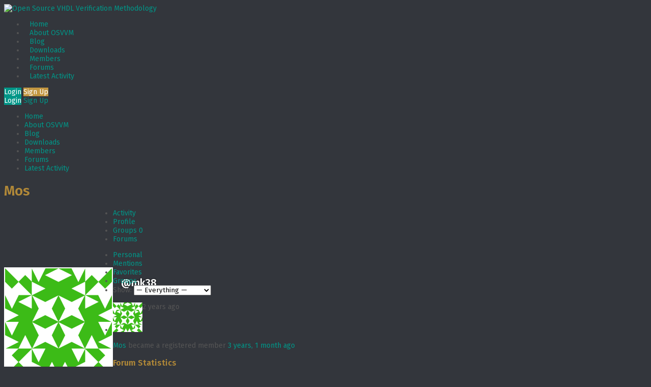

--- FILE ---
content_type: text/html; charset=UTF-8
request_url: https://osvvm.org/members/mk38/activity
body_size: 16891
content:
<!DOCTYPE html>
<!--[if !IE]><!-->
<html lang="en-US" class="no-js">
<!--<![endif]-->
<!--[if IE 9]>
<html xmlns="http://www.w3.org/1999/xhtml" lang="en-US" class="no-js ie9">
<![endif]-->
<head>
<meta charset="UTF-8">
	<meta name="viewport" content="width=device-width, initial-scale=1">
<link rel="profile" href="http://gmpg.org/xfn/11" />
<title>Activity &#8211; Mos &#8211; Open Source VHDL Verification Methodology</title>
<meta name='robots' content='max-image-preview:large' />
	<style>img:is([sizes="auto" i], [sizes^="auto," i]) { contain-intrinsic-size: 3000px 1500px }</style>
	
<!-- Google Tag Manager for WordPress by gtm4wp.com -->
<script data-cfasync="false" data-pagespeed-no-defer>
	var gtm4wp_datalayer_name = "dataLayer";
	var dataLayer = dataLayer || [];
</script>
<!-- End Google Tag Manager for WordPress by gtm4wp.com --><link rel='dns-prefetch' href='//cdn.iubenda.com' />
<link rel='dns-prefetch' href='//www.googletagmanager.com' />
<link rel="alternate" type="application/rss+xml" title="Open Source VHDL Verification Methodology &raquo; Feed" href="https://osvvm.org/feed" />
<link rel="alternate" type="application/rss+xml" title="Open Source VHDL Verification Methodology &raquo; Comments Feed" href="https://osvvm.org/comments/feed" />
<script type="text/javascript">
/* <![CDATA[ */
window._wpemojiSettings = {"baseUrl":"https:\/\/s.w.org\/images\/core\/emoji\/16.0.1\/72x72\/","ext":".png","svgUrl":"https:\/\/s.w.org\/images\/core\/emoji\/16.0.1\/svg\/","svgExt":".svg","source":{"concatemoji":"https:\/\/osvvm.org\/wp-includes\/js\/wp-emoji-release.min.js?ver=6.8.3"}};
/*! This file is auto-generated */
!function(s,n){var o,i,e;function c(e){try{var t={supportTests:e,timestamp:(new Date).valueOf()};sessionStorage.setItem(o,JSON.stringify(t))}catch(e){}}function p(e,t,n){e.clearRect(0,0,e.canvas.width,e.canvas.height),e.fillText(t,0,0);var t=new Uint32Array(e.getImageData(0,0,e.canvas.width,e.canvas.height).data),a=(e.clearRect(0,0,e.canvas.width,e.canvas.height),e.fillText(n,0,0),new Uint32Array(e.getImageData(0,0,e.canvas.width,e.canvas.height).data));return t.every(function(e,t){return e===a[t]})}function u(e,t){e.clearRect(0,0,e.canvas.width,e.canvas.height),e.fillText(t,0,0);for(var n=e.getImageData(16,16,1,1),a=0;a<n.data.length;a++)if(0!==n.data[a])return!1;return!0}function f(e,t,n,a){switch(t){case"flag":return n(e,"\ud83c\udff3\ufe0f\u200d\u26a7\ufe0f","\ud83c\udff3\ufe0f\u200b\u26a7\ufe0f")?!1:!n(e,"\ud83c\udde8\ud83c\uddf6","\ud83c\udde8\u200b\ud83c\uddf6")&&!n(e,"\ud83c\udff4\udb40\udc67\udb40\udc62\udb40\udc65\udb40\udc6e\udb40\udc67\udb40\udc7f","\ud83c\udff4\u200b\udb40\udc67\u200b\udb40\udc62\u200b\udb40\udc65\u200b\udb40\udc6e\u200b\udb40\udc67\u200b\udb40\udc7f");case"emoji":return!a(e,"\ud83e\udedf")}return!1}function g(e,t,n,a){var r="undefined"!=typeof WorkerGlobalScope&&self instanceof WorkerGlobalScope?new OffscreenCanvas(300,150):s.createElement("canvas"),o=r.getContext("2d",{willReadFrequently:!0}),i=(o.textBaseline="top",o.font="600 32px Arial",{});return e.forEach(function(e){i[e]=t(o,e,n,a)}),i}function t(e){var t=s.createElement("script");t.src=e,t.defer=!0,s.head.appendChild(t)}"undefined"!=typeof Promise&&(o="wpEmojiSettingsSupports",i=["flag","emoji"],n.supports={everything:!0,everythingExceptFlag:!0},e=new Promise(function(e){s.addEventListener("DOMContentLoaded",e,{once:!0})}),new Promise(function(t){var n=function(){try{var e=JSON.parse(sessionStorage.getItem(o));if("object"==typeof e&&"number"==typeof e.timestamp&&(new Date).valueOf()<e.timestamp+604800&&"object"==typeof e.supportTests)return e.supportTests}catch(e){}return null}();if(!n){if("undefined"!=typeof Worker&&"undefined"!=typeof OffscreenCanvas&&"undefined"!=typeof URL&&URL.createObjectURL&&"undefined"!=typeof Blob)try{var e="postMessage("+g.toString()+"("+[JSON.stringify(i),f.toString(),p.toString(),u.toString()].join(",")+"));",a=new Blob([e],{type:"text/javascript"}),r=new Worker(URL.createObjectURL(a),{name:"wpTestEmojiSupports"});return void(r.onmessage=function(e){c(n=e.data),r.terminate(),t(n)})}catch(e){}c(n=g(i,f,p,u))}t(n)}).then(function(e){for(var t in e)n.supports[t]=e[t],n.supports.everything=n.supports.everything&&n.supports[t],"flag"!==t&&(n.supports.everythingExceptFlag=n.supports.everythingExceptFlag&&n.supports[t]);n.supports.everythingExceptFlag=n.supports.everythingExceptFlag&&!n.supports.flag,n.DOMReady=!1,n.readyCallback=function(){n.DOMReady=!0}}).then(function(){return e}).then(function(){var e;n.supports.everything||(n.readyCallback(),(e=n.source||{}).concatemoji?t(e.concatemoji):e.wpemoji&&e.twemoji&&(t(e.twemoji),t(e.wpemoji)))}))}((window,document),window._wpemojiSettings);
/* ]]> */
</script>
<link rel='stylesheet' id='contactme_front-css' href='https://osvvm.wpenginepowered.com/wp-content/plugins/ajax-contact-me-off/css/front_light.css?ver=6.8.3' type='text/css' media='all' />
<style id='wp-emoji-styles-inline-css' type='text/css'>

	img.wp-smiley, img.emoji {
		display: inline !important;
		border: none !important;
		box-shadow: none !important;
		height: 1em !important;
		width: 1em !important;
		margin: 0 0.07em !important;
		vertical-align: -0.1em !important;
		background: none !important;
		padding: 0 !important;
	}
</style>
<link rel='stylesheet' id='wp-block-library-css' href='https://osvvm.wpenginepowered.com/wp-includes/css/dist/block-library/style.min.css?ver=6.8.3' type='text/css' media='all' />
<style id='classic-theme-styles-inline-css' type='text/css'>
/*! This file is auto-generated */
.wp-block-button__link{color:#fff;background-color:#32373c;border-radius:9999px;box-shadow:none;text-decoration:none;padding:calc(.667em + 2px) calc(1.333em + 2px);font-size:1.125em}.wp-block-file__button{background:#32373c;color:#fff;text-decoration:none}
</style>
<style id='bp-login-form-style-inline-css' type='text/css'>
.widget_bp_core_login_widget .bp-login-widget-user-avatar{float:left}.widget_bp_core_login_widget .bp-login-widget-user-links{margin-left:70px}#bp-login-widget-form label{display:block;font-weight:600;margin:15px 0 5px;width:auto}#bp-login-widget-form input[type=password],#bp-login-widget-form input[type=text]{background-color:#fafafa;border:1px solid #d6d6d6;border-radius:0;font:inherit;font-size:100%;padding:.5em;width:100%}#bp-login-widget-form .bp-login-widget-register-link,#bp-login-widget-form .login-submit{display:inline;width:-moz-fit-content;width:fit-content}#bp-login-widget-form .bp-login-widget-register-link{margin-left:1em}#bp-login-widget-form .bp-login-widget-register-link a{filter:invert(1)}#bp-login-widget-form .bp-login-widget-pwd-link{font-size:80%}

</style>
<style id='bp-member-style-inline-css' type='text/css'>
[data-type="bp/member"] input.components-placeholder__input{border:1px solid #757575;border-radius:2px;flex:1 1 auto;padding:6px 8px}.bp-block-member{position:relative}.bp-block-member .member-content{display:flex}.bp-block-member .user-nicename{display:block}.bp-block-member .user-nicename a{border:none;color:currentColor;text-decoration:none}.bp-block-member .bp-profile-button{width:100%}.bp-block-member .bp-profile-button a.button{bottom:10px;display:inline-block;margin:18px 0 0;position:absolute;right:0}.bp-block-member.has-cover .item-header-avatar,.bp-block-member.has-cover .member-content,.bp-block-member.has-cover .member-description{z-index:2}.bp-block-member.has-cover .member-content,.bp-block-member.has-cover .member-description{padding-top:75px}.bp-block-member.has-cover .bp-member-cover-image{background-color:#c5c5c5;background-position:top;background-repeat:no-repeat;background-size:cover;border:0;display:block;height:150px;left:0;margin:0;padding:0;position:absolute;top:0;width:100%;z-index:1}.bp-block-member img.avatar{height:auto;width:auto}.bp-block-member.avatar-none .item-header-avatar{display:none}.bp-block-member.avatar-none.has-cover{min-height:200px}.bp-block-member.avatar-full{min-height:150px}.bp-block-member.avatar-full .item-header-avatar{width:180px}.bp-block-member.avatar-thumb .member-content{align-items:center;min-height:50px}.bp-block-member.avatar-thumb .item-header-avatar{width:70px}.bp-block-member.avatar-full.has-cover{min-height:300px}.bp-block-member.avatar-full.has-cover .item-header-avatar{width:200px}.bp-block-member.avatar-full.has-cover img.avatar{background:#fffc;border:2px solid #fff;margin-left:20px}.bp-block-member.avatar-thumb.has-cover .item-header-avatar{padding-top:75px}.entry .entry-content .bp-block-member .user-nicename a{border:none;color:currentColor;text-decoration:none}

</style>
<style id='bp-members-style-inline-css' type='text/css'>
[data-type="bp/members"] .components-placeholder.is-appender{min-height:0}[data-type="bp/members"] .components-placeholder.is-appender .components-placeholder__label:empty{display:none}[data-type="bp/members"] .components-placeholder input.components-placeholder__input{border:1px solid #757575;border-radius:2px;flex:1 1 auto;padding:6px 8px}[data-type="bp/members"].avatar-none .member-description{width:calc(100% - 44px)}[data-type="bp/members"].avatar-full .member-description{width:calc(100% - 224px)}[data-type="bp/members"].avatar-thumb .member-description{width:calc(100% - 114px)}[data-type="bp/members"] .member-content{position:relative}[data-type="bp/members"] .member-content .is-right{position:absolute;right:2px;top:2px}[data-type="bp/members"] .columns-2 .member-content .member-description,[data-type="bp/members"] .columns-3 .member-content .member-description,[data-type="bp/members"] .columns-4 .member-content .member-description{padding-left:44px;width:calc(100% - 44px)}[data-type="bp/members"] .columns-3 .is-right{right:-10px}[data-type="bp/members"] .columns-4 .is-right{right:-50px}.bp-block-members.is-grid{display:flex;flex-wrap:wrap;padding:0}.bp-block-members.is-grid .member-content{margin:0 1.25em 1.25em 0;width:100%}@media(min-width:600px){.bp-block-members.columns-2 .member-content{width:calc(50% - .625em)}.bp-block-members.columns-2 .member-content:nth-child(2n){margin-right:0}.bp-block-members.columns-3 .member-content{width:calc(33.33333% - .83333em)}.bp-block-members.columns-3 .member-content:nth-child(3n){margin-right:0}.bp-block-members.columns-4 .member-content{width:calc(25% - .9375em)}.bp-block-members.columns-4 .member-content:nth-child(4n){margin-right:0}}.bp-block-members .member-content{display:flex;flex-direction:column;padding-bottom:1em;text-align:center}.bp-block-members .member-content .item-header-avatar,.bp-block-members .member-content .member-description{width:100%}.bp-block-members .member-content .item-header-avatar{margin:0 auto}.bp-block-members .member-content .item-header-avatar img.avatar{display:inline-block}@media(min-width:600px){.bp-block-members .member-content{flex-direction:row;text-align:left}.bp-block-members .member-content .item-header-avatar,.bp-block-members .member-content .member-description{width:auto}.bp-block-members .member-content .item-header-avatar{margin:0}}.bp-block-members .member-content .user-nicename{display:block}.bp-block-members .member-content .user-nicename a{border:none;color:currentColor;text-decoration:none}.bp-block-members .member-content time{color:#767676;display:block;font-size:80%}.bp-block-members.avatar-none .item-header-avatar{display:none}.bp-block-members.avatar-full{min-height:190px}.bp-block-members.avatar-full .item-header-avatar{width:180px}.bp-block-members.avatar-thumb .member-content{min-height:80px}.bp-block-members.avatar-thumb .item-header-avatar{width:70px}.bp-block-members.columns-2 .member-content,.bp-block-members.columns-3 .member-content,.bp-block-members.columns-4 .member-content{display:block;text-align:center}.bp-block-members.columns-2 .member-content .item-header-avatar,.bp-block-members.columns-3 .member-content .item-header-avatar,.bp-block-members.columns-4 .member-content .item-header-avatar{margin:0 auto}.bp-block-members img.avatar{height:auto;max-width:-moz-fit-content;max-width:fit-content;width:auto}.bp-block-members .member-content.has-activity{align-items:center}.bp-block-members .member-content.has-activity .item-header-avatar{padding-right:1em}.bp-block-members .member-content.has-activity .wp-block-quote{margin-bottom:0;text-align:left}.bp-block-members .member-content.has-activity .wp-block-quote cite a,.entry .entry-content .bp-block-members .user-nicename a{border:none;color:currentColor;text-decoration:none}

</style>
<style id='bp-dynamic-members-style-inline-css' type='text/css'>
.bp-dynamic-block-container .item-options{font-size:.5em;margin:0 0 1em;padding:1em 0}.bp-dynamic-block-container .item-options a.selected{font-weight:600}.bp-dynamic-block-container ul.item-list{list-style:none;margin:1em 0;padding-left:0}.bp-dynamic-block-container ul.item-list li{margin-bottom:1em}.bp-dynamic-block-container ul.item-list li:after,.bp-dynamic-block-container ul.item-list li:before{content:" ";display:table}.bp-dynamic-block-container ul.item-list li:after{clear:both}.bp-dynamic-block-container ul.item-list li .item-avatar{float:left;width:60px}.bp-dynamic-block-container ul.item-list li .item{margin-left:70px}

</style>
<style id='bp-online-members-style-inline-css' type='text/css'>
.widget_bp_core_whos_online_widget .avatar-block,[data-type="bp/online-members"] .avatar-block{display:flex;flex-flow:row wrap}.widget_bp_core_whos_online_widget .avatar-block img,[data-type="bp/online-members"] .avatar-block img{margin:.5em}

</style>
<style id='bp-active-members-style-inline-css' type='text/css'>
.widget_bp_core_recently_active_widget .avatar-block,[data-type="bp/active-members"] .avatar-block{display:flex;flex-flow:row wrap}.widget_bp_core_recently_active_widget .avatar-block img,[data-type="bp/active-members"] .avatar-block img{margin:.5em}

</style>
<style id='bp-latest-activities-style-inline-css' type='text/css'>
.bp-latest-activities .components-flex.components-select-control select[multiple]{height:auto;padding:0 8px}.bp-latest-activities .components-flex.components-select-control select[multiple]+.components-input-control__suffix svg{display:none}.bp-latest-activities-block a,.entry .entry-content .bp-latest-activities-block a{border:none;text-decoration:none}.bp-latest-activities-block .activity-list.item-list blockquote{border:none;padding:0}.bp-latest-activities-block .activity-list.item-list blockquote .activity-item:not(.mini){box-shadow:1px 0 4px #00000026;padding:0 1em;position:relative}.bp-latest-activities-block .activity-list.item-list blockquote .activity-item:not(.mini):after,.bp-latest-activities-block .activity-list.item-list blockquote .activity-item:not(.mini):before{border-color:#0000;border-style:solid;content:"";display:block;height:0;left:15px;position:absolute;width:0}.bp-latest-activities-block .activity-list.item-list blockquote .activity-item:not(.mini):before{border-top-color:#00000026;border-width:9px;bottom:-18px;left:14px}.bp-latest-activities-block .activity-list.item-list blockquote .activity-item:not(.mini):after{border-top-color:#fff;border-width:8px;bottom:-16px}.bp-latest-activities-block .activity-list.item-list blockquote .activity-item.mini .avatar{display:inline-block;height:20px;margin-right:2px;vertical-align:middle;width:20px}.bp-latest-activities-block .activity-list.item-list footer{align-items:center;display:flex}.bp-latest-activities-block .activity-list.item-list footer img.avatar{border:none;display:inline-block;margin-right:.5em}.bp-latest-activities-block .activity-list.item-list footer .activity-time-since{font-size:90%}.bp-latest-activities-block .widget-error{border-left:4px solid #0b80a4;box-shadow:1px 0 4px #00000026}.bp-latest-activities-block .widget-error p{padding:0 1em}

</style>
<style id='bp-group-style-inline-css' type='text/css'>
[data-type="bp/group"] input.components-placeholder__input{border:1px solid #757575;border-radius:2px;flex:1 1 auto;padding:6px 8px}.bp-block-group{position:relative}.bp-block-group .group-content{display:flex}.bp-block-group .group-description{width:100%}.bp-block-group .group-description-content{margin-bottom:18px;width:100%}.bp-block-group .bp-profile-button{overflow:hidden;width:100%}.bp-block-group .bp-profile-button a.button{margin:18px 0 0}.bp-block-group.has-cover .group-content,.bp-block-group.has-cover .group-description,.bp-block-group.has-cover .item-header-avatar{z-index:2}.bp-block-group.has-cover .group-content,.bp-block-group.has-cover .group-description{padding-top:75px}.bp-block-group.has-cover .bp-group-cover-image{background-color:#c5c5c5;background-position:top;background-repeat:no-repeat;background-size:cover;border:0;display:block;height:150px;left:0;margin:0;padding:0;position:absolute;top:0;width:100%;z-index:1}.bp-block-group img.avatar{height:auto;width:auto}.bp-block-group.avatar-none .item-header-avatar{display:none}.bp-block-group.avatar-full{min-height:150px}.bp-block-group.avatar-full .item-header-avatar{width:180px}.bp-block-group.avatar-full .group-description{padding-left:35px}.bp-block-group.avatar-thumb .item-header-avatar{width:70px}.bp-block-group.avatar-thumb .item-header-avatar img.avatar{margin-top:15px}.bp-block-group.avatar-none.has-cover{min-height:200px}.bp-block-group.avatar-none.has-cover .item-header-avatar{padding-top:75px}.bp-block-group.avatar-full.has-cover{min-height:300px}.bp-block-group.avatar-full.has-cover .item-header-avatar{width:200px}.bp-block-group.avatar-full.has-cover img.avatar{background:#fffc;border:2px solid #fff;margin-left:20px}.bp-block-group.avatar-thumb:not(.has-description) .group-content{align-items:center;min-height:50px}.bp-block-group.avatar-thumb.has-cover .item-header-avatar{padding-top:75px}.bp-block-group.has-description .bp-profile-button a.button{display:block;float:right}

</style>
<style id='bp-groups-style-inline-css' type='text/css'>
[data-type="bp/groups"] .components-placeholder.is-appender{min-height:0}[data-type="bp/groups"] .components-placeholder.is-appender .components-placeholder__label:empty{display:none}[data-type="bp/groups"] .components-placeholder input.components-placeholder__input{border:1px solid #757575;border-radius:2px;flex:1 1 auto;padding:6px 8px}[data-type="bp/groups"].avatar-none .group-description{width:calc(100% - 44px)}[data-type="bp/groups"].avatar-full .group-description{width:calc(100% - 224px)}[data-type="bp/groups"].avatar-thumb .group-description{width:calc(100% - 114px)}[data-type="bp/groups"] .group-content{position:relative}[data-type="bp/groups"] .group-content .is-right{position:absolute;right:2px;top:2px}[data-type="bp/groups"] .columns-2 .group-content .group-description,[data-type="bp/groups"] .columns-3 .group-content .group-description,[data-type="bp/groups"] .columns-4 .group-content .group-description{padding-left:44px;width:calc(100% - 44px)}[data-type="bp/groups"] .columns-3 .is-right{right:-10px}[data-type="bp/groups"] .columns-4 .is-right{right:-50px}.bp-block-groups.is-grid{display:flex;flex-wrap:wrap;padding:0}.bp-block-groups.is-grid .group-content{margin:0 1.25em 1.25em 0;width:100%}@media(min-width:600px){.bp-block-groups.columns-2 .group-content{width:calc(50% - .625em)}.bp-block-groups.columns-2 .group-content:nth-child(2n){margin-right:0}.bp-block-groups.columns-3 .group-content{width:calc(33.33333% - .83333em)}.bp-block-groups.columns-3 .group-content:nth-child(3n){margin-right:0}.bp-block-groups.columns-4 .group-content{width:calc(25% - .9375em)}.bp-block-groups.columns-4 .group-content:nth-child(4n){margin-right:0}}.bp-block-groups .group-content{display:flex;flex-direction:column;padding-bottom:1em;text-align:center}.bp-block-groups .group-content .group-description,.bp-block-groups .group-content .item-header-avatar{width:100%}.bp-block-groups .group-content .item-header-avatar{margin:0 auto}.bp-block-groups .group-content .item-header-avatar img.avatar{display:inline-block}@media(min-width:600px){.bp-block-groups .group-content{flex-direction:row;text-align:left}.bp-block-groups .group-content .group-description,.bp-block-groups .group-content .item-header-avatar{width:auto}.bp-block-groups .group-content .item-header-avatar{margin:0}}.bp-block-groups .group-content time{color:#767676;display:block;font-size:80%}.bp-block-groups.avatar-none .item-header-avatar{display:none}.bp-block-groups.avatar-full{min-height:190px}.bp-block-groups.avatar-full .item-header-avatar{width:180px}.bp-block-groups.avatar-thumb .group-content{min-height:80px}.bp-block-groups.avatar-thumb .item-header-avatar{width:70px}.bp-block-groups.columns-2 .group-content,.bp-block-groups.columns-3 .group-content,.bp-block-groups.columns-4 .group-content{display:block;text-align:center}.bp-block-groups.columns-2 .group-content .item-header-avatar,.bp-block-groups.columns-3 .group-content .item-header-avatar,.bp-block-groups.columns-4 .group-content .item-header-avatar{margin:0 auto}.bp-block-groups img.avatar{height:auto;max-width:-moz-fit-content;max-width:fit-content;width:auto}.bp-block-groups .member-content.has-description{align-items:center}.bp-block-groups .member-content.has-description .item-header-avatar{padding-right:1em}.bp-block-groups .member-content.has-description .group-description-content{margin-bottom:0;text-align:left}

</style>
<style id='bp-dynamic-groups-style-inline-css' type='text/css'>
.bp-dynamic-block-container .item-options{font-size:.5em;margin:0 0 1em;padding:1em 0}.bp-dynamic-block-container .item-options a.selected{font-weight:600}.bp-dynamic-block-container ul.item-list{list-style:none;margin:1em 0;padding-left:0}.bp-dynamic-block-container ul.item-list li{margin-bottom:1em}.bp-dynamic-block-container ul.item-list li:after,.bp-dynamic-block-container ul.item-list li:before{content:" ";display:table}.bp-dynamic-block-container ul.item-list li:after{clear:both}.bp-dynamic-block-container ul.item-list li .item-avatar{float:left;width:60px}.bp-dynamic-block-container ul.item-list li .item{margin-left:70px}

</style>
<style id='global-styles-inline-css' type='text/css'>
:root{--wp--preset--aspect-ratio--square: 1;--wp--preset--aspect-ratio--4-3: 4/3;--wp--preset--aspect-ratio--3-4: 3/4;--wp--preset--aspect-ratio--3-2: 3/2;--wp--preset--aspect-ratio--2-3: 2/3;--wp--preset--aspect-ratio--16-9: 16/9;--wp--preset--aspect-ratio--9-16: 9/16;--wp--preset--color--black: #000000;--wp--preset--color--cyan-bluish-gray: #abb8c3;--wp--preset--color--white: #ffffff;--wp--preset--color--pale-pink: #f78da7;--wp--preset--color--vivid-red: #cf2e2e;--wp--preset--color--luminous-vivid-orange: #ff6900;--wp--preset--color--luminous-vivid-amber: #fcb900;--wp--preset--color--light-green-cyan: #7bdcb5;--wp--preset--color--vivid-green-cyan: #00d084;--wp--preset--color--pale-cyan-blue: #8ed1fc;--wp--preset--color--vivid-cyan-blue: #0693e3;--wp--preset--color--vivid-purple: #9b51e0;--wp--preset--gradient--vivid-cyan-blue-to-vivid-purple: linear-gradient(135deg,rgba(6,147,227,1) 0%,rgb(155,81,224) 100%);--wp--preset--gradient--light-green-cyan-to-vivid-green-cyan: linear-gradient(135deg,rgb(122,220,180) 0%,rgb(0,208,130) 100%);--wp--preset--gradient--luminous-vivid-amber-to-luminous-vivid-orange: linear-gradient(135deg,rgba(252,185,0,1) 0%,rgba(255,105,0,1) 100%);--wp--preset--gradient--luminous-vivid-orange-to-vivid-red: linear-gradient(135deg,rgba(255,105,0,1) 0%,rgb(207,46,46) 100%);--wp--preset--gradient--very-light-gray-to-cyan-bluish-gray: linear-gradient(135deg,rgb(238,238,238) 0%,rgb(169,184,195) 100%);--wp--preset--gradient--cool-to-warm-spectrum: linear-gradient(135deg,rgb(74,234,220) 0%,rgb(151,120,209) 20%,rgb(207,42,186) 40%,rgb(238,44,130) 60%,rgb(251,105,98) 80%,rgb(254,248,76) 100%);--wp--preset--gradient--blush-light-purple: linear-gradient(135deg,rgb(255,206,236) 0%,rgb(152,150,240) 100%);--wp--preset--gradient--blush-bordeaux: linear-gradient(135deg,rgb(254,205,165) 0%,rgb(254,45,45) 50%,rgb(107,0,62) 100%);--wp--preset--gradient--luminous-dusk: linear-gradient(135deg,rgb(255,203,112) 0%,rgb(199,81,192) 50%,rgb(65,88,208) 100%);--wp--preset--gradient--pale-ocean: linear-gradient(135deg,rgb(255,245,203) 0%,rgb(182,227,212) 50%,rgb(51,167,181) 100%);--wp--preset--gradient--electric-grass: linear-gradient(135deg,rgb(202,248,128) 0%,rgb(113,206,126) 100%);--wp--preset--gradient--midnight: linear-gradient(135deg,rgb(2,3,129) 0%,rgb(40,116,252) 100%);--wp--preset--font-size--small: 13px;--wp--preset--font-size--medium: 20px;--wp--preset--font-size--large: 36px;--wp--preset--font-size--x-large: 42px;--wp--preset--spacing--20: 0.44rem;--wp--preset--spacing--30: 0.67rem;--wp--preset--spacing--40: 1rem;--wp--preset--spacing--50: 1.5rem;--wp--preset--spacing--60: 2.25rem;--wp--preset--spacing--70: 3.38rem;--wp--preset--spacing--80: 5.06rem;--wp--preset--shadow--natural: 6px 6px 9px rgba(0, 0, 0, 0.2);--wp--preset--shadow--deep: 12px 12px 50px rgba(0, 0, 0, 0.4);--wp--preset--shadow--sharp: 6px 6px 0px rgba(0, 0, 0, 0.2);--wp--preset--shadow--outlined: 6px 6px 0px -3px rgba(255, 255, 255, 1), 6px 6px rgba(0, 0, 0, 1);--wp--preset--shadow--crisp: 6px 6px 0px rgba(0, 0, 0, 1);}:where(.is-layout-flex){gap: 0.5em;}:where(.is-layout-grid){gap: 0.5em;}body .is-layout-flex{display: flex;}.is-layout-flex{flex-wrap: wrap;align-items: center;}.is-layout-flex > :is(*, div){margin: 0;}body .is-layout-grid{display: grid;}.is-layout-grid > :is(*, div){margin: 0;}:where(.wp-block-columns.is-layout-flex){gap: 2em;}:where(.wp-block-columns.is-layout-grid){gap: 2em;}:where(.wp-block-post-template.is-layout-flex){gap: 1.25em;}:where(.wp-block-post-template.is-layout-grid){gap: 1.25em;}.has-black-color{color: var(--wp--preset--color--black) !important;}.has-cyan-bluish-gray-color{color: var(--wp--preset--color--cyan-bluish-gray) !important;}.has-white-color{color: var(--wp--preset--color--white) !important;}.has-pale-pink-color{color: var(--wp--preset--color--pale-pink) !important;}.has-vivid-red-color{color: var(--wp--preset--color--vivid-red) !important;}.has-luminous-vivid-orange-color{color: var(--wp--preset--color--luminous-vivid-orange) !important;}.has-luminous-vivid-amber-color{color: var(--wp--preset--color--luminous-vivid-amber) !important;}.has-light-green-cyan-color{color: var(--wp--preset--color--light-green-cyan) !important;}.has-vivid-green-cyan-color{color: var(--wp--preset--color--vivid-green-cyan) !important;}.has-pale-cyan-blue-color{color: var(--wp--preset--color--pale-cyan-blue) !important;}.has-vivid-cyan-blue-color{color: var(--wp--preset--color--vivid-cyan-blue) !important;}.has-vivid-purple-color{color: var(--wp--preset--color--vivid-purple) !important;}.has-black-background-color{background-color: var(--wp--preset--color--black) !important;}.has-cyan-bluish-gray-background-color{background-color: var(--wp--preset--color--cyan-bluish-gray) !important;}.has-white-background-color{background-color: var(--wp--preset--color--white) !important;}.has-pale-pink-background-color{background-color: var(--wp--preset--color--pale-pink) !important;}.has-vivid-red-background-color{background-color: var(--wp--preset--color--vivid-red) !important;}.has-luminous-vivid-orange-background-color{background-color: var(--wp--preset--color--luminous-vivid-orange) !important;}.has-luminous-vivid-amber-background-color{background-color: var(--wp--preset--color--luminous-vivid-amber) !important;}.has-light-green-cyan-background-color{background-color: var(--wp--preset--color--light-green-cyan) !important;}.has-vivid-green-cyan-background-color{background-color: var(--wp--preset--color--vivid-green-cyan) !important;}.has-pale-cyan-blue-background-color{background-color: var(--wp--preset--color--pale-cyan-blue) !important;}.has-vivid-cyan-blue-background-color{background-color: var(--wp--preset--color--vivid-cyan-blue) !important;}.has-vivid-purple-background-color{background-color: var(--wp--preset--color--vivid-purple) !important;}.has-black-border-color{border-color: var(--wp--preset--color--black) !important;}.has-cyan-bluish-gray-border-color{border-color: var(--wp--preset--color--cyan-bluish-gray) !important;}.has-white-border-color{border-color: var(--wp--preset--color--white) !important;}.has-pale-pink-border-color{border-color: var(--wp--preset--color--pale-pink) !important;}.has-vivid-red-border-color{border-color: var(--wp--preset--color--vivid-red) !important;}.has-luminous-vivid-orange-border-color{border-color: var(--wp--preset--color--luminous-vivid-orange) !important;}.has-luminous-vivid-amber-border-color{border-color: var(--wp--preset--color--luminous-vivid-amber) !important;}.has-light-green-cyan-border-color{border-color: var(--wp--preset--color--light-green-cyan) !important;}.has-vivid-green-cyan-border-color{border-color: var(--wp--preset--color--vivid-green-cyan) !important;}.has-pale-cyan-blue-border-color{border-color: var(--wp--preset--color--pale-cyan-blue) !important;}.has-vivid-cyan-blue-border-color{border-color: var(--wp--preset--color--vivid-cyan-blue) !important;}.has-vivid-purple-border-color{border-color: var(--wp--preset--color--vivid-purple) !important;}.has-vivid-cyan-blue-to-vivid-purple-gradient-background{background: var(--wp--preset--gradient--vivid-cyan-blue-to-vivid-purple) !important;}.has-light-green-cyan-to-vivid-green-cyan-gradient-background{background: var(--wp--preset--gradient--light-green-cyan-to-vivid-green-cyan) !important;}.has-luminous-vivid-amber-to-luminous-vivid-orange-gradient-background{background: var(--wp--preset--gradient--luminous-vivid-amber-to-luminous-vivid-orange) !important;}.has-luminous-vivid-orange-to-vivid-red-gradient-background{background: var(--wp--preset--gradient--luminous-vivid-orange-to-vivid-red) !important;}.has-very-light-gray-to-cyan-bluish-gray-gradient-background{background: var(--wp--preset--gradient--very-light-gray-to-cyan-bluish-gray) !important;}.has-cool-to-warm-spectrum-gradient-background{background: var(--wp--preset--gradient--cool-to-warm-spectrum) !important;}.has-blush-light-purple-gradient-background{background: var(--wp--preset--gradient--blush-light-purple) !important;}.has-blush-bordeaux-gradient-background{background: var(--wp--preset--gradient--blush-bordeaux) !important;}.has-luminous-dusk-gradient-background{background: var(--wp--preset--gradient--luminous-dusk) !important;}.has-pale-ocean-gradient-background{background: var(--wp--preset--gradient--pale-ocean) !important;}.has-electric-grass-gradient-background{background: var(--wp--preset--gradient--electric-grass) !important;}.has-midnight-gradient-background{background: var(--wp--preset--gradient--midnight) !important;}.has-small-font-size{font-size: var(--wp--preset--font-size--small) !important;}.has-medium-font-size{font-size: var(--wp--preset--font-size--medium) !important;}.has-large-font-size{font-size: var(--wp--preset--font-size--large) !important;}.has-x-large-font-size{font-size: var(--wp--preset--font-size--x-large) !important;}
:where(.wp-block-post-template.is-layout-flex){gap: 1.25em;}:where(.wp-block-post-template.is-layout-grid){gap: 1.25em;}
:where(.wp-block-columns.is-layout-flex){gap: 2em;}:where(.wp-block-columns.is-layout-grid){gap: 2em;}
:root :where(.wp-block-pullquote){font-size: 1.5em;line-height: 1.6;}
</style>
<link rel='stylesheet' id='bbp-default-css' href='https://osvvm.wpenginepowered.com/wp-content/plugins/bbpress/templates/default/css/bbpress.min.css?ver=2.6.14' type='text/css' media='all' />
<link rel='stylesheet' id='bp-tooltips-css' href='https://osvvm.wpenginepowered.com/wp-content/plugins/buddypress/bp-core/css/bp-tooltips.min.css?ver=14.4.0' type='text/css' media='all' />
<link rel='stylesheet' id='bp-legacy-css-css' href='https://osvvm.wpenginepowered.com/wp-content/plugins/buddypress/bp-templates/bp-legacy/css/buddypress.min.css?ver=14.4.0' type='text/css' media='screen' />
<style id='bp-legacy-css-inline-css' type='text/css'>

		/* Cover image */
		#buddypress #header-cover-image {
			height: 225px;
			
		}

		#buddypress #create-group-form #header-cover-image {
			margin: 1em 0;
			position: relative;
		}

		.bp-user #buddypress #item-header {
			padding-top: 0;
		}

		#buddypress #item-header-cover-image #item-header-avatar {
			margin-top: 115px;
			float: left;
			overflow: visible;
			width: auto;
		}

		#buddypress div#item-header #item-header-cover-image #item-header-content {
			clear: both;
			float: left;
			margin-left: 230px;
			margin-top: -200px;
			width: auto;
		}

		body.single-item.groups #buddypress div#item-header #item-header-cover-image #item-header-content,
		body.single-item.groups #buddypress div#item-header #item-header-cover-image #item-actions {
			clear: none;
			margin-top: 225px;
			margin-left: 0;
			max-width: 50%;
		}

		body.single-item.groups #buddypress div#item-header #item-header-cover-image #item-actions {
			max-width: 20%;
			padding-top: 20px;
		}

		

		#buddypress div#item-header-cover-image .user-nicename a,
		#buddypress div#item-header-cover-image .user-nicename {
			font-size: 200%;
			color: #fff;
			margin: 0 0 0.6em;
			text-rendering: optimizelegibility;
			text-shadow: 0 0 3px rgba( 0, 0, 0, 0.8 );
		}

		#buddypress #item-header-cover-image #item-header-avatar img.avatar {
			background: rgba( 255, 255, 255, 0.8 );
			border: solid 2px #fff;
		}

		#buddypress #item-header-cover-image #item-header-avatar a {
			border: 0;
			text-decoration: none;
		}

		#buddypress #item-header-cover-image #item-buttons {
			margin: 0 0 10px;
			padding: 0 0 5px;
		}

		#buddypress #item-header-cover-image #item-buttons:after {
			clear: both;
			content: "";
			display: table;
		}

		@media screen and (max-width: 782px) {
			#buddypress #item-header-cover-image #item-header-avatar,
			.bp-user #buddypress #item-header #item-header-cover-image #item-header-avatar,
			#buddypress div#item-header #item-header-cover-image #item-header-content {
				width: 100%;
				text-align: center;
			}

			#buddypress #item-header-cover-image #item-header-avatar a {
				display: inline-block;
			}

			#buddypress #item-header-cover-image #item-header-avatar img {
				margin: 0;
			}

			#buddypress div#item-header #item-header-cover-image #item-header-content,
			body.single-item.groups #buddypress div#item-header #item-header-cover-image #item-header-content,
			body.single-item.groups #buddypress div#item-header #item-header-cover-image #item-actions {
				margin: 0;
			}

			body.single-item.groups #buddypress div#item-header #item-header-cover-image #item-header-content,
			body.single-item.groups #buddypress div#item-header #item-header-cover-image #item-actions {
				max-width: 100%;
			}

			#buddypress div#item-header-cover-image h2 a,
			#buddypress div#item-header-cover-image h2 {
				color: inherit;
				text-shadow: none;
				margin: 25px 0 0;
				font-size: 200%;
			}

			#buddypress #item-header-cover-image #item-buttons div {
				float: none;
				display: inline-block;
			}

			#buddypress #item-header-cover-image #item-buttons:before {
				content: "";
			}

			#buddypress #item-header-cover-image #item-buttons {
				margin: 5px 0;
			}
		}
	
</style>
<link rel='stylesheet' id='contact-form-7-css' href='https://osvvm.wpenginepowered.com/wp-content/plugins/contact-form-7/includes/css/styles.css?ver=6.1.4' type='text/css' media='all' />
<link rel='stylesheet' id='ghostpool-style-css' href='https://osvvm.wpenginepowered.com/wp-content/themes/buddy/style.css?ver=6.8.3' type='text/css' media='all' />
<style id='ghostpool-style-inline-css' type='text/css'>
input[type="button"], input[type="submit"], input[type="reset"], button, .button,.gp-theme #buddypress .comment-reply-link,.gp-theme #buddypress a.button,.gp-theme #buddypress button,.gp-theme #buddypress div.generic-button a,.gp-theme #buddypress input[type=button],.gp-theme #buddypress input[type=reset],.gp-theme #buddypress input[type=submit],.gp-theme #buddypress ul.button-nav li a,#gp-profile-desktop-button,#gp-profile-mobile-button{color: #ffffff;}input[type="button"], input[type="submit"], input[type="reset"], button, .button,.gp-theme #buddypress .comment-reply-link,.gp-theme #buddypress a.button,.gp-theme #buddypress button,.gp-theme #buddypress div.generic-button a,.gp-theme #buddypress input[type=button],.gp-theme #buddypress input[type=reset],.gp-theme #buddypress input[type=submit],.gp-theme #buddypress ul.button-nav li a,#gp-profile-desktop-button,#gp-profile-mobile-button{background-color: #c29640; border-color: #c29640;}input[type="button"]:hover, input[type="submit"]:hover, input[type="reset"]:hover, button:hover, .button:hover,.gp-theme #buddypress .comment-reply-link:hover,.gp-theme #buddypress a.button:hover,.gp-theme #buddypress button:hover,.gp-theme #buddypress div.generic-button a:hover,.gp-theme #buddypress input[type=button]:hover,.gp-theme #buddypress input[type=reset]:hover,.gp-theme #buddypress input[type=submit]:hover,.gp-theme #buddypress ul.button-nav li a:hover,a.bp-title-button:hover,#gp-profile-desktop-button:hover,#gp-profile-mobile-button:hover{background-color: #b08838; border-color: #b08838; color: #ffffff;}.login-button,#mobile-nav-button,.gp-theme .widget.buddypress div.item-options a,.gp-theme #buddypress div.activity-meta a.button,.gp-theme #buddypress .activity .acomment-options a,#mobile-nav-button{color: #ffffff;}.login-button,.gp-theme .widget.buddypress div.item-options a,.gp-theme #buddypress div.activity-meta a.button,.gp-theme #buddypress .activity .acomment-options a,#mobile-nav-button{background-color: #009688; border-color: #009688;}.login-button:hover, #mobile-nav-button:hover,.gp-theme .widget.buddypress div.item-options a.selected,.gp-theme .widget.buddypress div.item-options a:hover,.gp-theme #buddypress div.activity-meta a.button:hover,.gp-theme #buddypress .activity .acomment-options a:hover,#mobile-nav-button:hover{background-color: #007d71; border-color: #007d71; color: #ffffff;}
</style>
<link rel='stylesheet' id='fontawesome-css' href='https://osvvm.wpenginepowered.com/wp-content/themes/buddy/lib/fonts/font-awesome/css/font-awesome.min.css?ver=6.8.3' type='text/css' media='all' />
<link rel='stylesheet' id='prettyphoto-css' href='https://osvvm.wpenginepowered.com/wp-content/themes/buddy/lib/scripts/prettyPhoto/css/prettyPhoto.css?ver=6.8.3' type='text/css' media='all' />
<link rel='stylesheet' id='gp-bp-css' href='https://osvvm.wpenginepowered.com/wp-content/themes/buddy/lib/css/bp.css?ver=6.8.3' type='text/css' media='all' />
<link rel='stylesheet' id='gp-bbp-css' href='https://osvvm.wpenginepowered.com/wp-content/themes/buddy/lib/css/bbpress.css?ver=6.8.3' type='text/css' media='all' />
<link rel='stylesheet' id='invite-anyone-by-email-style-css' href='https://osvvm.wpenginepowered.com/wp-content/plugins/invite-anyone/by-email/by-email-css.css?ver=1.4.10' type='text/css' media='all' />
<script type="text/javascript" src="https://osvvm.wpenginepowered.com/wp-includes/js/jquery/jquery.min.js?ver=3.7.1" id="jquery-core-js"></script>
<script type="text/javascript" src="https://osvvm.wpenginepowered.com/wp-includes/js/jquery/jquery-migrate.min.js?ver=3.4.1" id="jquery-migrate-js"></script>

<script  type="text/javascript" class=" _iub_cs_skip" type="text/javascript" id="iubenda-head-inline-scripts-0">
/* <![CDATA[ */

var _iub = _iub || [];
_iub.csConfiguration = {"lang":"en","siteId":1786346,"consentOnContinuedBrowsing":false,"cookiePolicyInOtherWindow":true,"cookiePolicyId":75894362,"cookiePolicyUrl":"/cookie-policy", "banner":{ "acceptButtonDisplay":true,"customizeButtonDisplay":true,"position":"float-top-center","textColor":"white","backgroundColor":"#000001","acceptButtonColor":"#009688","acceptButtonCaptionColor":"white","customizeButtonColor":"#c29640","customizeButtonCaptionColor":"white","acceptButtonCaption":"ACCEPT","customizeButtonCaption":"LEARN MORE" }};
/* ]]> */
</script>
<script  type="text/javascript" charset="UTF-8" async="" class=" _iub_cs_skip" type="text/javascript" src="//cdn.iubenda.com/cs/iubenda_cs.js?ver=3.12.5" id="iubenda-head-scripts-0-js"></script>
<script type="text/javascript" id="bp-confirm-js-extra">
/* <![CDATA[ */
var BP_Confirm = {"are_you_sure":"Are you sure?"};
/* ]]> */
</script>
<script type="text/javascript" src="https://osvvm.wpenginepowered.com/wp-content/plugins/buddypress/bp-core/js/confirm.min.js?ver=14.4.0" id="bp-confirm-js"></script>
<script type="text/javascript" src="https://osvvm.wpenginepowered.com/wp-content/plugins/buddypress/bp-core/js/jquery-query.min.js?ver=14.4.0" id="bp-jquery-query-js"></script>
<script type="text/javascript" src="https://osvvm.wpenginepowered.com/wp-content/plugins/buddypress/bp-core/js/vendor/jquery-cookie.min.js?ver=14.4.0" id="bp-jquery-cookie-js"></script>
<script type="text/javascript" src="https://osvvm.wpenginepowered.com/wp-content/plugins/buddypress/bp-core/js/vendor/jquery-scroll-to.min.js?ver=14.4.0" id="bp-jquery-scroll-to-js"></script>
<script type="text/javascript" id="bp-legacy-js-js-extra">
/* <![CDATA[ */
var BP_DTheme = {"accepted":"Accepted","close":"Close","comments":"comments","leave_group_confirm":"Are you sure you want to leave this group?","mark_as_fav":"Favorite","my_favs":"My Favorites","rejected":"Rejected","remove_fav":"Remove Favorite","show_all":"Show all","show_all_comments":"Show all comments for this thread","show_x_comments":"Show all comments (%d)","unsaved_changes":"Your profile has unsaved changes. If you leave the page, the changes will be lost.","view":"View","store_filter_settings":""};
/* ]]> */
</script>
<script type="text/javascript" src="https://osvvm.wpenginepowered.com/wp-content/plugins/buddypress/bp-templates/bp-legacy/js/buddypress.min.js?ver=14.4.0" id="bp-legacy-js-js"></script>

<!-- Google tag (gtag.js) snippet added by Site Kit -->
<!-- Google Analytics snippet added by Site Kit -->
<script type="text/javascript" src="https://www.googletagmanager.com/gtag/js?id=GT-TXB8W2J" id="google_gtagjs-js" async></script>
<script type="text/javascript" id="google_gtagjs-js-after">
/* <![CDATA[ */
window.dataLayer = window.dataLayer || [];function gtag(){dataLayer.push(arguments);}
gtag("set","linker",{"domains":["osvvm.org"]});
gtag("js", new Date());
gtag("set", "developer_id.dZTNiMT", true);
gtag("config", "GT-TXB8W2J");
/* ]]> */
</script>
<link rel="https://api.w.org/" href="https://osvvm.org/wp-json/" /><link rel="alternate" title="JSON" type="application/json" href="https://osvvm.org/wp-json/wp/v2/buddypress/4" /><link rel="EditURI" type="application/rsd+xml" title="RSD" href="https://osvvm.org/xmlrpc.php?rsd" />
<link rel='shortlink' href='https://osvvm.org/?p=4' />
<link rel="alternate" title="oEmbed (JSON)" type="application/json+oembed" href="https://osvvm.org/wp-json/oembed/1.0/embed?url" />
<link rel="alternate" title="oEmbed (XML)" type="text/xml+oembed" href="https://osvvm.org/wp-json/oembed/1.0/embed?url&#038;format=xml" />

	<script type="text/javascript">var ajaxurl = 'https://osvvm.org/wp-admin/admin-ajax.php';</script>

<meta name="generator" content="Site Kit by Google 1.170.0" /><link rel="shortcut icon" href="https://osvvm.wpenginepowered.com/wp-content/plugins/multicons/images/favicon.ico" />

<!-- Google Tag Manager for WordPress by gtm4wp.com -->
<!-- GTM Container placement set to footer -->
<script data-cfasync="false" data-pagespeed-no-defer type="text/javascript">
	var dataLayer_content = {"pagePostType":"page","pagePostType2":"single-page"};
	dataLayer.push( dataLayer_content );
</script>
<script data-cfasync="false" data-pagespeed-no-defer type="text/javascript">
(function(w,d,s,l,i){w[l]=w[l]||[];w[l].push({'gtm.start':
new Date().getTime(),event:'gtm.js'});var f=d.getElementsByTagName(s)[0],
j=d.createElement(s),dl=l!='dataLayer'?'&l='+l:'';j.async=true;j.src=
'//www.googletagmanager.com/gtm.js?id='+i+dl;f.parentNode.insertBefore(j,f);
})(window,document,'script','dataLayer','GTM-W7GCWQK');
</script>
<!-- End Google Tag Manager for WordPress by gtm4wp.com --><style type="text/css" id="custom-background-css">
body.custom-background { background-image: url("https://osvvm.wpenginepowered.com/wp-content/uploads/2020/01/83614415_l-scaled.jpg"); background-position: left top; background-size: cover; background-repeat: no-repeat; background-attachment: fixed; }
</style>
	
<!-- Google Tag Manager snippet added by Site Kit -->
<script type="text/javascript">
/* <![CDATA[ */

			( function( w, d, s, l, i ) {
				w[l] = w[l] || [];
				w[l].push( {'gtm.start': new Date().getTime(), event: 'gtm.js'} );
				var f = d.getElementsByTagName( s )[0],
					j = d.createElement( s ), dl = l != 'dataLayer' ? '&l=' + l : '';
				j.async = true;
				j.src = 'https://www.googletagmanager.com/gtm.js?id=' + i + dl;
				f.parentNode.insertBefore( j, f );
			} )( window, document, 'script', 'dataLayer', 'GTM-W7GCWQK' );
			
/* ]]> */
</script>

<!-- End Google Tag Manager snippet added by Site Kit -->
	<link rel="alternate" type="application/rss+xml" title="Open Source VHDL Verification Methodology | Mos | Activity RSS Feed" href="https://osvvm.org/members/mk38/activity/feed" />
	
	<link rel="alternate" type="application/rss+xml" title="Open Source VHDL Verification Methodology | Site Wide Activity RSS Feed" href="https://osvvm.org/activity/feed" />

<link rel='canonical' href='https://osvvm.org/members/mk38/activity' />
		<style type="text/css" id="wp-custom-css">
			@import url("https://fonts.googleapis.com/css?family=Fira+Sans:400,600&display=swap");
* {
    font-family: "Fira Sans", Helvetica, Arial, sans-serif;
}
#footer {
    background: #25272b;
}
#footer li,
#footer li a {
    color: white;
}
#footer li a:hover {
	  color: #009688;
}
#copyright a {
    color: #aaa;
}
#footer h3 {
    color: #009688;
}
#footer .widget {
    background: #25272b;
}
body {
    background: #33363c;
    font-size: 14px;
  	color: #555;
}
p {
    font-size: 14px;
}
h1,
h2,
h3,
h4 {
    color: #b08838;
	  font-family: "Fira Sans", Helvetica, Arial, sans-serif;
}
h2 {
    font-size: 20px !important;
}
h3 {
    font-size: 16px !important;
}
table {
	  border: none;
  	padding: 0;
}
th {
	  border-top: none;
}
a:hover {
	  color: #009688;
}
#logo img {
    height: 30px;
    width: auto;
}
#gp-profile-desktop-button,
#gp-profile-mobile-button {
    background: #c29640;
}
#gp-profile-desktop-button:hover,
#gp-profile-mobile-button:hover {
    background: #b08838;
}
.gp-notification-counter {
    padding: 2px 5px;
}
#nav .menu li a {
    padding: 5px;
    margin: 5px;
}
#nav .menu li a:hover,
#nav .menu li:hover > a {
    background: transparent;
    border-bottom: 2px solid #c29640;
    border-radius: 0;
}
#nav .menu .sub-menu {
    border-radius: 0;
    padding: 5px 10px 8px;
    margin: 5px;
    width: auto;
    min-width: 150px;
}
#nav .menu .sub-menu li a:hover,
#nav .menu .sub-menu li:hover > a {
    border-bottom: none;
}
textarea {
	  min-height: 3em;
}
.gp-theme #bbp-search-form {
    top: -30px;
}

.gp-theme #bbpress-forums #bbp-search-form #bbp_search {
    border-radius: 4px;
    height: 35px;
}

.gp-theme #bbpress-forums #bbp-search-form #bbp_search_submit {
    bottom: 0 !important;
    top: auto;
    height: 35px;
}

#bbpress-forums #bbp-search-form .hidden {
    position: absolute;
    bottom: 0;
}
.blog h2 a {
    color: #009688;
}
.gp-post-meta {
    line-height: 20px;
    padding-bottom: 5px;
}
.gp-post-meta::before {
    color: #b08838;
}
.download-button::before {
    content: '\f019';
    margin-right: 5px;
    font-family: 'FontAwesome';
    color: #b08838;
}
.comment-form .logged-in-as a:first-child {
    color: #b08838;
}

.comment-form .logged-in-as a:last-child {
    color: #009688;
}
.gp-theme #buddypress .comment-reply-link, .gp-theme #buddypress a.button, .gp-theme #buddypress button, .gp-theme #buddypress div.generic-button a, .gp-theme #buddypress input[type=button], .gp-theme #buddypress input[type=reset], .gp-theme #buddypress input[type=submit], .gp-theme #buddypress ul.button-nav li a, a.bp-title-button, .gp-theme #buddypress div.activity-meta a.button, .gp-theme .widget.buddypress div.item-options a.selected, .gp-theme .widget.buddypress div.item-options a:hover, .gp-theme .widget.buddypress div.item-options a {
	background: #009688;
}

#copyright {
	color: #fff !important;
}

#copyright a {
	color: #fff !important;
}

a {
    color: #009688;
    text-decoration: none;
}		</style>
						<style type="text/css" id="c4wp-checkout-css">
					.woocommerce-checkout .c4wp_captcha_field {
						margin-bottom: 10px;
						margin-top: 15px;
						position: relative;
						display: inline-block;
					}
				</style>
							<style type="text/css" id="c4wp-v3-lp-form-css">
				.login #login, .login #lostpasswordform {
					min-width: 350px !important;
				}
				.wpforms-field-c4wp iframe {
					width: 100% !important;
				}
			</style>
			</head>

<body class="activity bp-user my-activity just-me buddypress bp-legacy bbp-user-page single singular bbpress bbp-no-js wp-singular buddypress-template-default page page-id-4 custom-background wp-theme-buddy gp-theme sb-both gp-fixed-header gp-back-to-top-desktop gp-lightbox-group gp-profile-all gp-has-title gp-responsive gp-retina">


	<div id="page-wrapper">

		<header id="header">

			<div id="logo" style="">

				<a href="https://osvvm.org/" title="Open Source VHDL Verification Methodology">
					<img src="https://osvvm.wpenginepowered.com/wp-content/uploads/2020/01/pen-gold-531x100-white-01.png" width="265" height="50" alt="Open Source VHDL Verification Methodology" />
				</a>
			
			</div>

			<nav id="nav">		

									<ul id="menu-main-menu" class="menu"><li id="menu-item-1537" class="menu-item menu-item-type-post_type menu-item-object-page menu-item-home menu-item-1537"><a href="https://osvvm.org/">Home</a></li>
<li id="menu-item-1538" class="menu-item menu-item-type-post_type menu-item-object-page menu-item-1538"><a href="https://osvvm.org/about-os-vvm">About OSVVM</a></li>
<li id="menu-item-1539" class="menu-item menu-item-type-post_type menu-item-object-page menu-item-1539"><a href="https://osvvm.org/blog">Blog</a></li>
<li id="menu-item-1541" class="menu-item menu-item-type-post_type menu-item-object-page menu-item-1541"><a href="https://osvvm.org/downloads">Downloads</a></li>
<li id="menu-item-1543" class="menu-item menu-item-type-post_type menu-item-object-buddypress current-menu-item menu-item-1543"><a href="https://osvvm.org/members" aria-current="page">Members</a></li>
<li id="menu-item-1545" class="menu-item menu-item-type-post_type menu-item-object-page menu-item-1545"><a href="https://osvvm.org/forums">Forums</a></li>
<li id="menu-item-1557" class="menu-item menu-item-type-post_type menu-item-object-page menu-item-1557"><a href="https://osvvm.org/latest-activity">Latest Activity</a></li>
</ul>				
											
					<div id="bp-buttons">
				
												
							<a href="https://osvvm.wpengine.com/login" class="bp-button login-button">Login</a>
						
							<a href="https://osvvm.org/register" class="button bp-button signup-button">Sign Up</a>						
										
					</div>
				
							
									<a id="mobile-nav-button"><i class="fa fa-bars"></i></a>
												
			</nav>

			<nav id="mobile-nav">

											
					<div id="mobile-bp-buttons">
				
												
							<a href="https://osvvm.wpengine.com/login" class="bp-button login-button">Login</a>
						
							<a href="https://osvvm.org/register" class="bp-button signup-button">Sign Up</a>						
										
					</div>
				
					
				<ul class="menu"><li class="menu-item menu-item-type-post_type menu-item-object-page menu-item-home menu-item-1537"><a href="https://osvvm.org/">Home</a></li>
<li class="menu-item menu-item-type-post_type menu-item-object-page menu-item-1538"><a href="https://osvvm.org/about-os-vvm">About OSVVM</a></li>
<li class="menu-item menu-item-type-post_type menu-item-object-page menu-item-1539"><a href="https://osvvm.org/blog">Blog</a></li>
<li class="menu-item menu-item-type-post_type menu-item-object-page menu-item-1541"><a href="https://osvvm.org/downloads">Downloads</a></li>
<li class="menu-item menu-item-type-post_type menu-item-object-buddypress current-menu-item menu-item-1543"><a href="https://osvvm.org/members" aria-current="page">Members</a></li>
<li class="menu-item menu-item-type-post_type menu-item-object-page menu-item-1545"><a href="https://osvvm.org/forums">Forums</a></li>
<li class="menu-item menu-item-type-post_type menu-item-object-page menu-item-1557"><a href="https://osvvm.org/latest-activity">Latest Activity</a></li>
</ul>				
			</nav>
				
		</header>
		
		<div id="gp-fixed-padding"></div>

		<div id="content-wrapper">
	
			<div id="left-content-wrapper">		

			

	<div id="content" class="bp_members type-bp_members post-0 page type-page status-publish">
			
		<div class="padder">

			<h1 class="page-title">Mos</h1>

			
<div id="buddypress">

	
	<div id="item-header" role="complementary">

		

<div id="cover-image-container">
	<a id="header-cover-image" href="https://osvvm.org/members/mk38"></a>

	<div id="item-header-cover-image">
		<div id="item-header-avatar">
			<a href="https://osvvm.org/members/mk38">

				<img decoding="async" loading="lazy" src="//www.gravatar.com/avatar/e667947f383deb883cc9f9831617d23c?s=210&#038;r=g&#038;d=identicon" class="avatar user-18376-avatar avatar-210 photo" width="210" height="210" alt="Profile picture of Mos" />
			</a>
		</div><!-- #item-header-avatar -->

		<div id="item-header-content">

							<h2 class="user-nicename">@mk38</h2>
			
			<div id="item-buttons"></div><!-- #item-buttons -->

			<span class="activity" data-livestamp="2024-01-05T13:27:08+0000">Active 2 years ago</span>

			
			<div id="item-meta">

				
					<div id="latest-update">

						
					</div>

				
				
			</div><!-- #item-meta -->

		</div><!-- #item-header-content -->

	</div><!-- #item-header-cover-image -->
</div><!-- #cover-image-container -->


<div id="template-notices" role="alert" aria-atomic="true">
	
</div>

	</div><!-- #item-header -->

	<div id="item-nav">
		<div class="item-list-tabs no-ajax" id="object-nav" aria-label="Member primary navigation" role="navigation">
			<ul>

				<li id="activity-personal-li"  class="current selected"><a id="user-activity" href="https://osvvm.org/members/mk38/activity">Activity</a></li><li id="xprofile-personal-li" ><a id="user-xprofile" href="https://osvvm.org/members/mk38/profile">Profile</a></li><li id="groups-personal-li" ><a id="user-groups" href="https://osvvm.org/members/mk38/groups">Groups <span class="no-count">0</span></a></li><li id="forums-personal-li" ><a id="user-forums" href="https://osvvm.org/members/mk38/forums">Forums</a></li>
				
			</ul>
		</div>
	</div><!-- #item-nav -->

	<div id="item-body">

		
<div class="item-list-tabs no-ajax" id="subnav" aria-label="Member secondary navigation" role="navigation">
	<ul>

		<li id="just-me-personal-li"  class="current selected"><a id="just-me" href="https://osvvm.org/members/mk38/activity/just-me">Personal</a></li><li id="activity-mentions-personal-li" ><a id="activity-mentions" href="https://osvvm.org/members/mk38/activity/mentions">Mentions</a></li><li id="activity-favs-personal-li" ><a id="activity-favs" href="https://osvvm.org/members/mk38/activity/favorites">Favorites</a></li><li id="activity-groups-personal-li" ><a id="activity-groups" href="https://osvvm.org/members/mk38/activity/groups">Groups</a></li>
		<li id="activity-filter-select" class="last">
			<label for="activity-filter-by">Show:</label>
			<select id="activity-filter-by">
				<option value="-1">&mdash; Everything &mdash;</option>

				<option value="activity_update">Updates</option>
<option value="created_group">New Groups</option>
<option value="joined_group">Group Memberships</option>
<option value="group_details_updated">Group Updates</option>
<option value="bbp_topic_create">Topics</option>
<option value="bbp_reply_create">Replies</option>
<option value="new_blog_post">Posts</option>
<option value="new_blog_comment">Comments</option>

				
			</select>
		</li>
	</ul>
</div><!-- .item-list-tabs -->



<div class="activity" aria-live="polite" aria-atomic="true" aria-relevant="all">

	

	
		<ul id="activity-stream" class="activity-list item-list">

	
	
		
<li class="members new_member activity-item mini" id="activity-9226">
	<div class="activity-avatar">
		<a href="https://osvvm.org/members/mk38">

			<img decoding="async" loading="lazy" src="//www.gravatar.com/avatar/e667947f383deb883cc9f9831617d23c?s=58&#038;r=g&#038;d=identicon" class="avatar user-18376-avatar avatar-58 photo" width="58" height="58" alt="Profile picture of Mos" />
		</a>
	</div>

	<div class="activity-content">

		<div class="activity-header">

			<p><a href="https://osvvm.org/members/mk38">Mos</a> became a registered member <a href="https://osvvm.org/activity/p/9226" class="view activity-time-since bp-tooltip" data-bp-tooltip="View Discussion"><span class="time-since" data-livestamp="2022-12-14T12:00:54+0000">3 years, 1 month ago</span></a></p>

		</div>

		
		
		<div class="activity-meta">

			
			
		</div>

	</div>

	
	
		<div class="activity-comments">

			
			
		</div>

	
	
</li>


	
	
	
		</ul>

	



	<form action="" name="activity-loop-form" id="activity-loop-form" method="post">

		<input type="hidden" id="_wpnonce_activity_filter" name="_wpnonce_activity_filter" value="009fb301c3" /><input type="hidden" name="_wp_http_referer" value="/members/mk38/activity" />
	</form>


</div><!-- .activity -->


	</div><!-- #item-body -->

	
</div><!-- #buddypress -->

			<div class="clear"></div>			
		
		</div>

	</div>



				
	
	<aside id="sidebar-left" class="sidebar">
			
					<div id="bbp_stats_widget-2" class="widget widget_display_stats"><h3 class="widgettitle">Forum Statistics</h3>
<dl role="main" class="bbp-stats">

	
	<dt>Registered Users</dt>
	<dd>
		<strong>3,761</strong>
	</dd>

	<dt>Forums</dt>
	<dd>
		<strong>2</strong>
	</dd>

	<dt>Topics</dt>
	<dd>
		<strong>243</strong>
	</dd>

	<dt>Replies</dt>
	<dd>
		<strong>741</strong>
	</dd>

	<dt>Topic Tags</dt>
	<dd>
		<strong>111</strong>
	</dd>

	
		<dt>Empty Topic Tags</dt>
		<dd>
			<strong>37</strong>
		</dd>

	
	
	
	
</dl>

</div>						
	</aside>

				
			</div>
				
			

	<aside id="sidebar-right" class="sidebar">

					
					
		<div id="recent-posts-3" class="widget widget_recent_entries">
		<h3 class="widgettitle">Most recent blog posts</h3>
		<ul>
											<li>
					<a href="https://osvvm.org/archives/2830">Using External Libraries with OSVVM Co-simulation</a>
									</li>
											<li>
					<a href="https://osvvm.org/archives/2816">Upcoming OSVVM Class Sessions</a>
									</li>
											<li>
					<a href="https://osvvm.org/archives/2756">OSVVM 2025.06</a>
									</li>
											<li>
					<a href="https://osvvm.org/archives/2728">OSVVM:  VHDL&#8217;s #1 Verification Methodology</a>
									</li>
											<li>
					<a href="https://osvvm.org/archives/2624">XSIM Loves OSVVM</a>
									</li>
					</ul>

		</div><div id="bbp_forums_widget-3" class="widget widget_display_forums"><h3 class="widgettitle">Forums</h3>
		<ul class="bbp-forums-widget">

			
				<li >
					<a class="bbp-forum-title" href="https://osvvm.org/forums/forum/os-vvm">
						OSVVM					</a>
				</li>

			
				<li >
					<a class="bbp-forum-title" href="https://osvvm.org/forums/forum/vhdl">
						VHDL					</a>
				</li>

			
		</ul>

		</div><div id="meta-3" class="widget widget_meta"><h3 class="widgettitle">Useful Operations</h3>
		<ul>
			<li><a href="https://osvvm.org/register">Register</a></li>			<li><a href="https://osvvm.org/wp-login.php">Log in</a></li>
			<li><a href="https://osvvm.org/feed">Entries feed</a></li>
			<li><a href="https://osvvm.org/comments/feed">Comments feed</a></li>

			<li><a href="https://wordpress.org/">WordPress.org</a></li><li><a href="https://osvvm.org/blog/subscription-page">[Un]Subscribe to Posts</a></li>

		</ul>

		</div>				
	</aside>
	

			<div class="clear"></div>
		</div>

	</div>

	
		<footer id="footer">
	
			<div id="footer-widgets">
			
						
									<div class="footer-widget footer-1 footer-fourth">
						
		<div id="recent-posts-4" class="widget widget_recent_entries">
		<h3 class="widgettitle">Recent Posts</h3>
		<ul>
											<li>
					<a href="https://osvvm.org/archives/2830">Using External Libraries with OSVVM Co-simulation</a>
											<span class="post-date">December 2, 2025</span>
									</li>
											<li>
					<a href="https://osvvm.org/archives/2816">Upcoming OSVVM Class Sessions</a>
											<span class="post-date">November 25, 2025</span>
									</li>
											<li>
					<a href="https://osvvm.org/archives/2756">OSVVM 2025.06</a>
											<span class="post-date">July 22, 2025</span>
									</li>
											<li>
					<a href="https://osvvm.org/archives/2728">OSVVM:  VHDL&#8217;s #1 Verification Methodology</a>
											<span class="post-date">June 11, 2025</span>
									</li>
											<li>
					<a href="https://osvvm.org/archives/2624">XSIM Loves OSVVM</a>
											<span class="post-date">February 24, 2025</span>
									</li>
					</ul>

		</div>					</div>
						
									<div class="footer-widget footer-2 footer-fourth">
						<div id="categories-3" class="widget widget_categories"><h3 class="widgettitle">Categories</h3>
			<ul>
					<li class="cat-item cat-item-77"><a href="https://osvvm.org/archives/category/os-vvm-in-general/alerts-and-logs">Alerts and Logs</a>
</li>
	<li class="cat-item cat-item-54"><a href="https://osvvm.org/archives/category/announcement">Announcement</a>
</li>
	<li class="cat-item cat-item-192"><a href="https://osvvm.org/archives/category/axi-stream">AXI Stream</a>
</li>
	<li class="cat-item cat-item-174"><a href="https://osvvm.org/archives/category/axi4">AXI4</a>
</li>
	<li class="cat-item cat-item-233"><a href="https://osvvm.org/archives/category/co-simulation">co-simulation</a>
</li>
	<li class="cat-item cat-item-181"><a href="https://osvvm.org/archives/category/community-experience">Community Experience</a>
</li>
	<li class="cat-item cat-item-219"><a href="https://osvvm.org/archives/category/cosim">CoSim</a>
</li>
	<li class="cat-item cat-item-14"><a href="https://osvvm.org/archives/category/post-event">Event</a>
</li>
	<li class="cat-item cat-item-5"><a href="https://osvvm.org/archives/category/functional-coverage">Functional Coverage</a>
</li>
	<li class="cat-item cat-item-21"><a href="https://osvvm.org/archives/category/internet">Internet</a>
</li>
	<li class="cat-item cat-item-194"><a href="https://osvvm.org/archives/category/memory-modeling">Memory Modeling</a>
</li>
	<li class="cat-item cat-item-185"><a href="https://osvvm.org/archives/category/model-independent-transactions">Model Independent Transactions</a>
</li>
	<li class="cat-item cat-item-201"><a href="https://osvvm.org/archives/category/new-features">New Features</a>
</li>
	<li class="cat-item cat-item-3"><a href="https://osvvm.org/archives/category/os-vvm-in-general">OS-VVM in general</a>
</li>
	<li class="cat-item cat-item-202"><a href="https://osvvm.org/archives/category/osvvm-reports">OSVVM Reports</a>
</li>
	<li class="cat-item cat-item-183"><a href="https://osvvm.org/archives/category/osvvm-scripting">OSVVM Scripting</a>
</li>
	<li class="cat-item cat-item-6"><a href="https://osvvm.org/archives/category/randomization">Randomization</a>
</li>
	<li class="cat-item cat-item-184"><a href="https://osvvm.org/archives/category/requirements-tracking">Requirements Tracking</a>
</li>
	<li class="cat-item cat-item-211"><a href="https://osvvm.org/archives/category/scoreboards">Scoreboards</a>
</li>
	<li class="cat-item cat-item-116"><a href="https://osvvm.org/archives/category/transaction-based-testbench">Transaction Based Testbench</a>
</li>
	<li class="cat-item cat-item-1"><a href="https://osvvm.org/archives/category/uncategorized">Uncategorized</a>
</li>
	<li class="cat-item cat-item-186"><a href="https://osvvm.org/archives/category/verification-components">Verification Components</a>
</li>
	<li class="cat-item cat-item-4"><a href="https://osvvm.org/archives/category/vhdl-in-general">VHDL in general</a>
</li>
			</ul>

			</div>					</div>
							
									<div class="footer-widget footer-3 footer-fourth">
						<div id="pages-3" class="widget widget_pages"><h3 class="widgettitle">Pages</h3>
			<ul>
				<li class="page_item page-item-23"><a href="https://osvvm.org/about-os-vvm">About OSVVM</a></li>
<li class="page_item page-item-14"><a href="https://osvvm.org/blog">Blog</a></li>
<li class="page_item page-item-1586"><a href="https://osvvm.org/cookie-policy">Cookie Policy</a></li>
<li class="page_item page-item-53"><a href="https://osvvm.org/downloads">Downloads</a></li>
<li class="page_item page-item-1544"><a href="https://osvvm.org/forums">Forums</a></li>
<li class="page_item page-item-1554"><a href="https://osvvm.org/latest-activity">Latest Activity</a></li>
<li class="page_item page-item-1584"><a href="https://osvvm.org/privacy-policy">Privacy Policy</a></li>
<li class="page_item page-item-106"><a href="https://osvvm.org/">Why OSVVM&trade;?</a></li>
			</ul>

			</div>					</div>
							
									<div class="footer-widget footer-4 footer-fourth">
						<div id="nav_menu-2" class="widget widget_nav_menu"><h3 class="widgettitle">Legal</h3><div class="menu-legal-menu-container"><ul id="menu-legal-menu" class="menu"><li id="menu-item-1587" class="menu-item menu-item-type-post_type menu-item-object-page menu-item-1587"><a href="https://osvvm.org/cookie-policy">Cookie Policy</a></li>
<li id="menu-item-1588" class="menu-item menu-item-type-post_type menu-item-object-page menu-item-privacy-policy menu-item-1588"><a rel="privacy-policy" href="https://osvvm.org/privacy-policy">Privacy Policy</a></li>
</ul></div></div>					</div>
				
									
			</div>
		
		</footer>

	
	<div id="copyright">
					Copyright &copy; 2026 <a href="https://osvvm.org" rel="nofollow">osvvm.org</a>. All rights reserved.			</div>
	

<script type="speculationrules">
{"prefetch":[{"source":"document","where":{"and":[{"href_matches":"\/*"},{"not":{"href_matches":["\/wp-*.php","\/wp-admin\/*","\/wp-content\/uploads\/*","\/wp-content\/*","\/wp-content\/plugins\/*","\/wp-content\/themes\/buddy\/*","\/*\\?(.+)"]}},{"not":{"selector_matches":"a[rel~=\"nofollow\"]"}},{"not":{"selector_matches":".no-prefetch, .no-prefetch a"}}]},"eagerness":"conservative"}]}
</script>

<script type="text/javascript" id="bbp-swap-no-js-body-class">
	document.body.className = document.body.className.replace( 'bbp-no-js', 'bbp-js' );
</script>


<!-- GTM Container placement set to footer -->
<!-- Google Tag Manager (noscript) -->
				<noscript><iframe src="https://www.googletagmanager.com/ns.html?id=GTM-W7GCWQK" height="0" width="0" style="display:none;visibility:hidden" aria-hidden="true"></iframe></noscript>
<!-- End Google Tag Manager (noscript) -->		<!-- Google Tag Manager (noscript) snippet added by Site Kit -->
		<noscript>
			<iframe src="https://www.googletagmanager.com/ns.html?id=GTM-W7GCWQK" height="0" width="0" style="display:none;visibility:hidden"></iframe>
		</noscript>
		<!-- End Google Tag Manager (noscript) snippet added by Site Kit -->
		<script type="text/javascript" src="https://osvvm.wpenginepowered.com/wp-content/plugins/bbpress/templates/default/js/editor.min.js?ver=2.6.14" id="bbpress-editor-js"></script>
<script type="text/javascript" src="https://osvvm.wpenginepowered.com/wp-includes/js/dist/vendor/moment.min.js?ver=2.30.1" id="moment-js"></script>
<script type="text/javascript" id="moment-js-after">
/* <![CDATA[ */
moment.updateLocale( 'en_US', {"months":["January","February","March","April","May","June","July","August","September","October","November","December"],"monthsShort":["Jan","Feb","Mar","Apr","May","Jun","Jul","Aug","Sep","Oct","Nov","Dec"],"weekdays":["Sunday","Monday","Tuesday","Wednesday","Thursday","Friday","Saturday"],"weekdaysShort":["Sun","Mon","Tue","Wed","Thu","Fri","Sat"],"week":{"dow":1},"longDateFormat":{"LT":"H:i","LTS":null,"L":null,"LL":"F j, Y","LLL":"F j, Y g:i a","LLLL":null}} );
moment.updateLocale( 'en_US', {"relativeTime":{"future":"in %s","past":"%s ago","s":"a few seconds","m":"a minute","mm":"%d minutes","h":"an hour","hh":"%d hours","d":"a day","dd":"%d days","M":"a month","MM":"%d months","y":"a year","yy":"%d years"}} );
/* ]]> */
</script>
<script type="text/javascript" src="https://osvvm.wpenginepowered.com/wp-content/plugins/buddypress/bp-core/js/vendor/livestamp.min.js?ver=14.4.0" id="bp-livestamp-js"></script>
<script type="text/javascript" src="https://osvvm.wpenginepowered.com/wp-includes/js/dist/hooks.min.js?ver=4d63a3d491d11ffd8ac6" id="wp-hooks-js"></script>
<script type="text/javascript" src="https://osvvm.wpenginepowered.com/wp-includes/js/dist/i18n.min.js?ver=5e580eb46a90c2b997e6" id="wp-i18n-js"></script>
<script type="text/javascript" id="wp-i18n-js-after">
/* <![CDATA[ */
wp.i18n.setLocaleData( { 'text direction\u0004ltr': [ 'ltr' ] } );
wp.i18n.setLocaleData( { 'text direction\u0004ltr': [ 'ltr' ] } );
/* ]]> */
</script>
<script type="text/javascript" src="https://osvvm.wpenginepowered.com/wp-content/plugins/contact-form-7/includes/swv/js/index.js?ver=6.1.4" id="swv-js"></script>
<script type="text/javascript" id="contact-form-7-js-before">
/* <![CDATA[ */
var wpcf7 = {
    "api": {
        "root": "https:\/\/osvvm.org\/wp-json\/",
        "namespace": "contact-form-7\/v1"
    },
    "cached": 1
};
/* ]]> */
</script>
<script type="text/javascript" src="https://osvvm.wpenginepowered.com/wp-content/plugins/contact-form-7/includes/js/index.js?ver=6.1.4" id="contact-form-7-js"></script>
<script type="text/javascript" src="https://osvvm.wpenginepowered.com/wp-content/plugins/duracelltomi-google-tag-manager/dist/js/gtm4wp-form-move-tracker.js?ver=1.22.3" id="gtm4wp-form-move-tracker-js"></script>
<script type="text/javascript" src="https://osvvm.wpenginepowered.com/wp-content/themes/buddy/lib/scripts/modernizr.js?ver=6.8.3" id="modernizr-js"></script>
<script type="text/javascript" src="https://osvvm.wpenginepowered.com/wp-content/themes/buddy/lib/scripts/jquery.ui.totop.min.js?ver=6.8.3" id="jquery-totop-js"></script>
<script type="text/javascript" src="https://osvvm.wpenginepowered.com/wp-content/themes/buddy/lib/scripts/prettyPhoto/js/jquery.prettyPhoto.js?ver=6.8.3" id="prettyphoto-js"></script>
<script type="text/javascript" src="https://osvvm.wpenginepowered.com/wp-content/themes/buddy/lib/scripts/jquery.touchSwipe.min.js?ver=6.8.3" id="touchswipe-js"></script>
<script type="text/javascript" src="https://osvvm.wpenginepowered.com/wp-content/themes/buddy/lib/scripts/jquery.flexslider-min.js?ver=6.8.3" id="flexslider-js"></script>
<script type="text/javascript" id="ghostpool-custom-js-extra">
/* <![CDATA[ */
var ghostpool_script = {"url":"https:\/\/osvvm.org\/members\/mk38\/activity","loginRedirect":"https:\/\/osvvm.org\/","emptySearchText":"Please enter something in the search box!","lightbox":""};
/* ]]> */
</script>
<script type="text/javascript" src="https://osvvm.wpenginepowered.com/wp-content/themes/buddy/lib/scripts/custom.js?ver=6.8.3" id="ghostpool-custom-js"></script>
<script type="text/javascript" id="c4wp-buddypress-js-js-extra">
/* <![CDATA[ */
var anrScripts = {"warning":"Please solve Captcha correctly","site_key":"6Ld7hTUsAAAAANqpCi3O-9C6YlBUiU5aNA4xbCSy","ajax_url":"https:\/\/osvvm.org\/wp-admin\/admin-ajax.php","captcha_version":"v2_checkbox","fail_action":"nothing","redirect":"","failure_v2_site_key":"","size":"normal","theme":"light"};
/* ]]> */
</script>
<script type="text/javascript" src="https://osvvm.wpenginepowered.com/wp-content/plugins/advanced-nocaptcha-and-invisible-captcha-pro/extensions/assets/js/buddypress.js?ver=7.6.0" id="c4wp-buddypress-js-js"></script>
<!-- CAPTCHA added with CAPTCHA 4WP plugin. More information: https://captcha4wp.com -->			<script id="c4wp-inline-js" type="text/javascript">
				/* @v2-checkbox-js:start */
				var c4wp_onloadCallback = function() {
					for ( var i = 0; i < document.forms.length; i++ ) {
						let form = document.forms[i];

						let captcha_div = form.querySelector( '.c4wp_captcha_field_div:not(.rendered)' );
						let foundSubmitBtn = null;
												
						if ( null === captcha_div ) {
							continue;	
						}					

						captcha_div.innerHTML = '';

						if ( null != foundSubmitBtn ) {
							foundSubmitBtn.classList.add( 'disabled' );
							foundSubmitBtn.setAttribute( 'disabled', 'disabled' );

							if ( form.classList.contains( 'woocommerce-checkout' ) ) {
								setTimeout( function(){ 
									foundSubmitBtn = form.querySelector( '#place_order' );
									foundSubmitBtn.classList.add( 'disabled' );
									foundSubmitBtn.setAttribute( 'disabled', 'disabled' );
								}, 2500 );
							}
						}

						( function( form ) {
							var c4wp_captcha = grecaptcha.render( captcha_div,{
								'sitekey' : '6Ld7hTUsAAAAANqpCi3O-9C6YlBUiU5aNA4xbCSy',
								'size'  : 'normal',
								'theme' : 'light',
								'expired-callback' : function(){
									grecaptcha.reset( c4wp_captcha );
								},
								'callback' : function( token ){
									if ( null != foundSubmitBtn ) {
										foundSubmitBtn.classList.remove( 'disabled' );
										foundSubmitBtn.removeAttribute( 'disabled' );
									}
									if ( typeof jQuery !== 'undefined' && jQuery( 'input[id*="c4wp-wc-checkout"]' ).length ) {
										let input = document.querySelector('input[id*="c4wp-wc-checkout"]'); 
										let lastValue = input.value;
										input.value = token;
										let event = new Event('input', { bubbles: true });
										event.simulated = true;
										let tracker = input._valueTracker;
										if (tracker) {
											tracker.setValue( lastValue );
										}
										input.dispatchEvent(event)
									}
								}
							});
							captcha_div.classList.add( 'rendered' );
							 		
			if ( typeof wpcf7 !== 'undefined' ) {
				document.addEventListener( 'wpcf7submit', function() {
					grecaptcha.reset(c4wp_captcha);
				}, false );
			}
			
			document.addEventListener( 'wpcf7mailsent', function( event ) {
				var inputs = event.detail.inputs;
				const element = document.querySelector( '.c4wp-tip' );
				if ( element ) {
					element.remove();
				}
			}, false );	

			document.addEventListener( 'wpcf7invalid', function( event ) {
				if ( ! event.target.classList.contains( 'c4wp_v2_fallback_active' ) ) {
					var inputs = event.detail.inputs;
					const element = form.querySelector( '.c4wp-tip' );
					if ( element ) {
						element.remove();
					}
					for ( var i = 0; i < inputs.length; i++ ) {
						if ( 'g-recaptcha-response' == inputs[i].name ) {
							var htmlString = '<span class="wpcf7-not-valid-tip c4wp-tip">Please solve Captcha correctly</span>';
							var newElem = document.createElement('span');
							newElem.innerHTML = htmlString.trim();
							const fieldElem = form.querySelector( '.c4wp_captcha_field' );
							fieldElem.append( newElem );
							break;
						}
						if ( 'c4wp_geo_blocking_enabled' == inputs[i].name ) {
							var htmlString = '<span class="wpcf7-not-valid-tip c4wp-tip"></span>';
							var newElem = document.createElement('span');
							newElem.innerHTML = htmlString.trim();
							const fieldElem = form.querySelector( '.c4wp_captcha_field' );
							fieldElem.append( newElem );
							break;
						}
					}
				}
			}, false );	

			window.onload = (event) => {
				var  errText = document.querySelectorAll("li[id$=g-recaptcha-response]");

				if ( null != errText && typeof errText[0] != 'undefined' ) {
					var ourForm = errText[0].parentNode.parentNode.parentNode.querySelector( 'form' );
					var errorOutput = ourForm.querySelector( '.wpcf7-response-output' );
					errorOutput.textContent = errText[0].textContent;
				}
			};
								})(form);
					}
				};

				window.addEventListener("load", (event) => {
					if ( typeof jQuery !== 'undefined' && jQuery( 'input[id*="c4wp-wc-checkout"]' ).length ) {
						var element = document.createElement('div');
						var html = '<div class="c4wp_captcha_field" style="margin-bottom: 10px" data-nonce="6f55e66e6a"><div id="c4wp_captcha_field_0" class="c4wp_captcha_field_div"></div></div>';
						element.innerHTML = html;
						jQuery( '[class*="c4wp-wc-checkout"]' ).append( element );
						jQuery( '[class*="c4wp-wc-checkout"]' ).find('*').off();
						c4wp_onloadCallback();
					}
				});
				/* @v2-checkbox-js:end */
			</script>
						
			<script id="c4wp-recaptcha-js" src="https://www.google.com/recaptcha/api.js?onload=c4wp_onloadCallback&#038;render=explicit&#038;hl=en"
				async defer>
			</script>

			<!-- / CAPTCHA by CAPTCHA 4WP plugin -->				<script type="text/javascript">
					window.onload = (event) => {
						if ( document.getElementById( 'activity-stream' ) && typeof c4wp_onloadCallback != 'undefined' ) {
							setTimeout(
							function() {
								c4wp_onloadCallback();				
							}, 2500);
						}
						if ( document.getElementById( 'group-creation-create' ) ) {
							setTimeout(
							function() {
								c4wp_onloadCallback();	
							}, 500);
						}
					};
				</script>
				
</body>
</html>